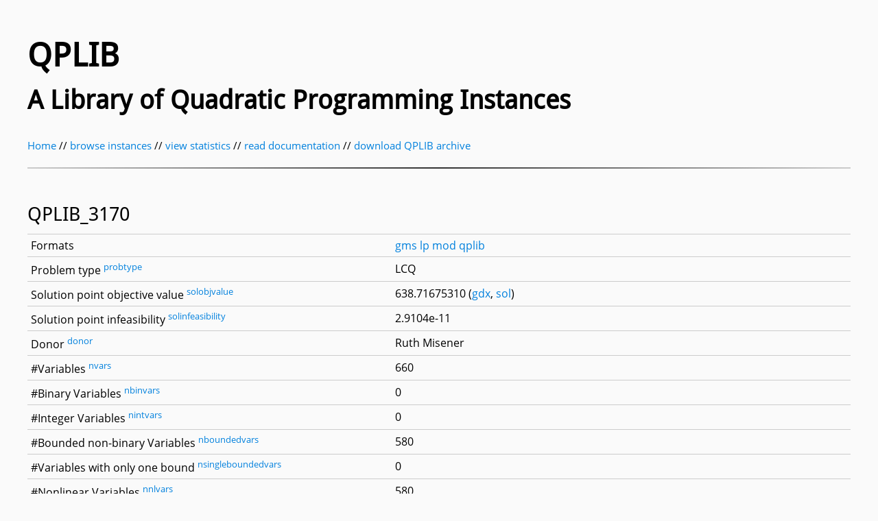

--- FILE ---
content_type: text/html
request_url: https://qplib.zib.de/QPLIB_3170.html
body_size: 1675
content:
<HTML> <HEAD>
        <META http-equiv="content-type" content="text/html;charset=UTF-8" />
        <META name="author" content="Stefan Vigerske, Ambros Gleixner" />
        <META name="description" content="QPLIB: A Library of Quadratic Programming Instances" />
        <META name="keywords" content="QPLIB" />
        <META name="robots" content="index|follow" />
        <link rel="stylesheet" type="text/css" href="qplib.css" />
        <TITLE>QPLIB_3170</TITLE>
        </HEAD>
     <BODY>
    <div id="content">
      <h1>QPLIB</h1>
      <h2>A Library of Quadratic Programming Instances</h2>

      <a href="index.html">Home</a> //
      <a href="instances.html">browse instances</a> //
      <a href="statistics.html">view statistics</a> //
      <a href="doc.html">read documentation</a> //
      <a href="qplib.zip">download QPLIB archive</a>

      <hr />
    
<H3> QPLIB_3170 </H3>
<TABLE border="0" style="border-top: 1px solid #000000; border-bottom: 1px solid #000000; border-collapse: collapse;" width="100%" cellpadding="5">
 <TR style="border-top: 1px solid #CCCCCC; border-bottom: 1px solid #CCCCCC; border-collapse: collapse;">
  <TD><span>Formats</span></TD>
  <TD><A href="gms/QPLIB_3170.gms">gms</A> <A href="lp/QPLIB_3170.lp">lp</A> <A href="mod/QPLIB_3170.mod">mod</A> <A href="qplib/QPLIB_3170.qplib">qplib</A> </TD>
 </TR>
 <TR style="border-top: 1px solid #CCCCCC; border-bottom: 1px solid #CCCCCC; border-collapse: collapse;">
  <TD><span>Problem type</span> <a href="doc.html#probtype"><SUP>probtype</SUP></a></TD>
  <TD>LCQ</TD>
 </TR>
 <TR style="border-top: 1px solid #CCCCCC; border-bottom: 1px solid #CCCCCC; border-collapse: collapse;">
  <TD><span>Solution point objective value</span> <a href="doc.html#solobjvalue"><SUP>solobjvalue</SUP></a></TD>
  <TD>638.71675310 (<A href="gdx/QPLIB_3170.gdx">gdx</A>, <A href="sol/QPLIB_3170.sol">sol</A>)</TD>
 </TR>
 <TR style="border-top: 1px solid #CCCCCC; border-bottom: 1px solid #CCCCCC; border-collapse: collapse;">
  <TD><span>Solution point infeasibility</span> <a href="doc.html#solinfeasibility"><SUP>solinfeasibility</SUP></a></TD>
  <TD>2.9104e-11</TD>
 </TR>
 <TR style="border-top: 1px solid #CCCCCC; border-bottom: 1px solid #CCCCCC; border-collapse: collapse;">
  <TD><span>Donor</span> <a href="doc.html#donor"><SUP>donor</SUP></a></TD>
  <TD>Ruth Misener</TD>
 </TR>
 <TR style="border-top: 1px solid #CCCCCC; border-bottom: 1px solid #CCCCCC; border-collapse: collapse;">
  <TD><span>#Variables</span> <a href="doc.html#nvars"><SUP>nvars</SUP></a></TD>
  <TD>660</TD>
 </TR>
 <TR style="border-top: 1px solid #CCCCCC; border-bottom: 1px solid #CCCCCC; border-collapse: collapse;">
  <TD><span>#Binary Variables</span> <a href="doc.html#nbinvars"><SUP>nbinvars</SUP></a></TD>
  <TD>0</TD>
 </TR>
 <TR style="border-top: 1px solid #CCCCCC; border-bottom: 1px solid #CCCCCC; border-collapse: collapse;">
  <TD><span>#Integer Variables</span> <a href="doc.html#nintvars"><SUP>nintvars</SUP></a></TD>
  <TD>0</TD>
 </TR>
 <TR style="border-top: 1px solid #CCCCCC; border-bottom: 1px solid #CCCCCC; border-collapse: collapse;">
  <TD><span>#Bounded non-binary Variables</span> <a href="doc.html#nboundedvars"><SUP>nboundedvars</SUP></a></TD>
  <TD>580</TD>
 </TR>
 <TR style="border-top: 1px solid #CCCCCC; border-bottom: 1px solid #CCCCCC; border-collapse: collapse;">
  <TD><span>#Variables with only one bound</span> <a href="doc.html#nsingleboundedvars"><SUP>nsingleboundedvars</SUP></a></TD>
  <TD>0</TD>
 </TR>
 <TR style="border-top: 1px solid #CCCCCC; border-bottom: 1px solid #CCCCCC; border-collapse: collapse;">
  <TD><span>#Nonlinear Variables</span> <a href="doc.html#nnlvars"><SUP>nnlvars</SUP></a></TD>
  <TD>580</TD>
 </TR>
 <TR style="border-top: 1px solid #CCCCCC; border-bottom: 1px solid #CCCCCC; border-collapse: collapse;">
  <TD><span>#Nonlinear Binary Variables</span> <a href="doc.html#nnlbinvars"><SUP>nnlbinvars</SUP></a></TD>
  <TD>0</TD>
 </TR>
 <TR style="border-top: 1px solid #CCCCCC; border-bottom: 1px solid #CCCCCC; border-collapse: collapse;">
  <TD><span>#Nonlinear Integer Variables</span> <a href="doc.html#nnlintvars"><SUP>nnlintvars</SUP></a></TD>
  <TD>0</TD>
 </TR>
 <TR style="border-top: 1px solid #CCCCCC; border-bottom: 1px solid #CCCCCC; border-collapse: collapse;">
  <TD><span>Objective Sense</span> <a href="doc.html#objsense"><SUP>objsense</SUP></a></TD>
  <TD>min</TD>
 </TR>
 <TR style="border-top: 1px solid #CCCCCC; border-bottom: 1px solid #CCCCCC; border-collapse: collapse;">
  <TD><span>Objective type</span> <a href="doc.html#objtype"><SUP>objtype</SUP></a></TD>
  <TD>linear</TD>
 </TR>
 <TR style="border-top: 1px solid #CCCCCC; border-bottom: 1px solid #CCCCCC; border-collapse: collapse;">
  <TD><span>Objective curvature</span> <a href="doc.html#objcurvature"><SUP>objcurvature</SUP></a></TD>
  <TD>linear</TD>
 </TR>
 <TR style="border-top: 1px solid #CCCCCC; border-bottom: 1px solid #CCCCCC; border-collapse: collapse;">
  <TD><span title="eigenvalues below -1e-9 in coefficient matrix of quadratic part of objective">#Negative eigenvalues in objective matrix</span> <a href="doc.html#nobjquadnegev"><SUP>nobjquadnegev</SUP></a></TD>
  <TD>&nbsp;</TD>
 </TR>
 <TR style="border-top: 1px solid #CCCCCC; border-bottom: 1px solid #CCCCCC; border-collapse: collapse;">
  <TD><span title="eigenvalues above  1e-9 in coefficient matrix of quadratic part of objective">#Positive eigenvalues in objective matrix</span> <a href="doc.html#nobjquadposev"><SUP>nobjquadposev</SUP></a></TD>
  <TD>&nbsp;</TD>
 </TR>
 <TR style="border-top: 1px solid #CCCCCC; border-bottom: 1px solid #CCCCCC; border-collapse: collapse;">
  <TD><span>#Nonzeros in Objective</span> <a href="doc.html#nobjnz"><SUP>nobjnz</SUP></a></TD>
  <TD>60</TD>
 </TR>
 <TR style="border-top: 1px solid #CCCCCC; border-bottom: 1px solid #CCCCCC; border-collapse: collapse;">
  <TD><span>#Nonlinear Nonzeros in Objective</span> <a href="doc.html#nobjnlnz"><SUP>nobjnlnz</SUP></a></TD>
  <TD>0</TD>
 </TR>
 <TR style="border-top: 1px solid #CCCCCC; border-bottom: 1px solid #CCCCCC; border-collapse: collapse;">
  <TD><span title="number of square and bilinear terms">#Quadratic Terms in Objective</span> <a href="doc.html#nobjquadnz"><SUP>nobjquadnz</SUP></a></TD>
  <TD>0</TD>
 </TR>
 <TR style="border-top: 1px solid #CCCCCC; border-bottom: 1px solid #CCCCCC; border-collapse: collapse;">
  <TD><span>#Square Terms in Objective</span> <a href="doc.html#nobjquaddiagnz"><SUP>nobjquaddiagnz</SUP></a></TD>
  <TD>0</TD>
 </TR>
 <TR style="border-top: 1px solid #CCCCCC; border-bottom: 1px solid #CCCCCC; border-collapse: collapse;">
  <TD><span>#Constraints</span> <a href="doc.html#ncons"><SUP>ncons</SUP></a></TD>
  <TD>200</TD>
 </TR>
 <TR style="border-top: 1px solid #CCCCCC; border-bottom: 1px solid #CCCCCC; border-collapse: collapse;">
  <TD><span>#Linear Constraints</span> <a href="doc.html#nlincons"><SUP>nlincons</SUP></a></TD>
  <TD>40</TD>
 </TR>
 <TR style="border-top: 1px solid #CCCCCC; border-bottom: 1px solid #CCCCCC; border-collapse: collapse;">
  <TD><span>#Quadratic Constraints</span> <a href="doc.html#nquadcons"><SUP>nquadcons</SUP></a></TD>
  <TD>160</TD>
 </TR>
 <TR style="border-top: 1px solid #CCCCCC; border-bottom: 1px solid #CCCCCC; border-collapse: collapse;">
  <TD><span title="only square and linear terms">#Diagonal Quadratic Constraints</span> <a href="doc.html#ndiagquadcons"><SUP>ndiagquadcons</SUP></a></TD>
  <TD>0</TD>
 </TR>
 <TR style="border-top: 1px solid #CCCCCC; border-bottom: 1px solid #CCCCCC; border-collapse: collapse;">
  <TD><span>Constraints curvature</span> <a href="doc.html#conscurvature"><SUP>conscurvature</SUP></a></TD>
  <TD>indefinite</TD>
 </TR>
 <TR style="border-top: 1px solid #CCCCCC; border-bottom: 1px solid #CCCCCC; border-collapse: collapse;">
  <TD><span>#Convex Nonlinear Constraints</span> <a href="doc.html#nconvexnlcons"><SUP>nconvexnlcons</SUP></a></TD>
  <TD>0</TD>
 </TR>
 <TR style="border-top: 1px solid #CCCCCC; border-bottom: 1px solid #CCCCCC; border-collapse: collapse;">
  <TD><span>#Concave Nonlinear Constraints</span> <a href="doc.html#nconcavenlcons"><SUP>nconcavenlcons</SUP></a></TD>
  <TD>0</TD>
 </TR>
 <TR style="border-top: 1px solid #CCCCCC; border-bottom: 1px solid #CCCCCC; border-collapse: collapse;">
  <TD><span>#Indefinite Nonlinear Constraints</span> <a href="doc.html#nindefinitenlcons"><SUP>nindefinitenlcons</SUP></a></TD>
  <TD>160</TD>
 </TR>
 <TR style="border-top: 1px solid #CCCCCC; border-bottom: 1px solid #CCCCCC; border-collapse: collapse;">
  <TD><span>#Nonzeros in Jacobian</span> <a href="doc.html#njacobiannz"><SUP>njacobiannz</SUP></a></TD>
  <TD>4760</TD>
 </TR>
 <TR style="border-top: 1px solid #CCCCCC; border-bottom: 1px solid #CCCCCC; border-collapse: collapse;">
  <TD><span>#Nonlinear Nonzeros in Jacobian</span> <a href="doc.html#njacobiannlnz"><SUP>njacobiannlnz</SUP></a></TD>
  <TD>3600</TD>
 </TR>
 <TR style="border-top: 1px solid #CCCCCC; border-bottom: 1px solid #CCCCCC; border-collapse: collapse;">
  <TD><span>#Nonzeros in (Upper-Left) Hessian of Lagrangian</span> <a href="doc.html#nlaghessiannz"><SUP>nlaghessiannz</SUP></a></TD>
  <TD>3520</TD>
 </TR>
 <TR style="border-top: 1px solid #CCCCCC; border-bottom: 1px solid #CCCCCC; border-collapse: collapse;">
  <TD><span>#Nonzeros in Diagonal of Hessian of Lagrangian</span> <a href="doc.html#nlaghessiandiagnz"><SUP>nlaghessiandiagnz</SUP></a></TD>
  <TD>0</TD>
 </TR>
 <TR style="border-top: 1px solid #CCCCCC; border-bottom: 1px solid #CCCCCC; border-collapse: collapse;">
  <TD><span>#Blocks in Hessian of Lagrangian</span> <a href="doc.html#nlaghessianblocks"><SUP>nlaghessianblocks</SUP></a></TD>
  <TD>20</TD>
 </TR>
 <TR style="border-top: 1px solid #CCCCCC; border-bottom: 1px solid #CCCCCC; border-collapse: collapse;">
  <TD><span>Minimal blocksize in Hessian of Lagrangian</span> <a href="doc.html#laghessianminblocksize"><SUP>laghessianminblocksize</SUP></a></TD>
  <TD>29</TD>
 </TR>
 <TR style="border-top: 1px solid #CCCCCC; border-bottom: 1px solid #CCCCCC; border-collapse: collapse;">
  <TD><span>Maximal blocksize in Hessian of Lagrangian</span> <a href="doc.html#laghessianmaxblocksize"><SUP>laghessianmaxblocksize</SUP></a></TD>
  <TD>29</TD>
 </TR>
 <TR style="border-top: 1px solid #CCCCCC; border-bottom: 1px solid #CCCCCC; border-collapse: collapse;">
  <TD><span>Average blocksize in Hessian of Lagrangian</span> <a href="doc.html#laghessianavgblocksize"><SUP>laghessianavgblocksize</SUP></a></TD>
  <TD>29.0</TD>
 </TR>
 <TR style="border-top: 1px solid #CCCCCC; border-bottom: 1px solid #CCCCCC; border-collapse: collapse;">
  <TD><span title="black = linear, red = nonlinear">Sparsity Jacobian</span></TD>
  <TD><img src=png/QPLIB_3170.jac.png width=600 title="black = linear, red = nonlinear"></TD>
 </TR>
 <TR style="border-top: 1px solid #CCCCCC; border-bottom: 1px solid #CCCCCC; border-collapse: collapse;">
  <TD><span>Sparsity Lag. Hessian</span></TD>
  <TD><img src=png/QPLIB_3170.hess.png width=600></TD>
 </TR>
</TABLE>
<br /><br /><br /><hr />
      <p>
        Website &copy; 2017-2025 by <a href="http://www.zib.de">Zuse Institute Berlin</a> and GAMS. All rights reserved.
        <a href="http://www.zib.de/en/imprint.html">Imprint</a>.
        QPLIB is licensed under <a href="https://creativecommons.org/licenses/by/4.0/">CC-BY 4.0</a>.
        <br /><br />
      </p>
    </div>
    </BODY> </HTML>


--- FILE ---
content_type: text/css
request_url: https://qplib.zib.de/qplib.css
body_size: 609
content:
@font-face
{
   font-family: "Droid Sans";
   font-weight: 400;
   font-style: normal;
   src: url(DroidSans.ttf) format("truetype");
}
@font-face
{
   font-family: "Open Sans";
   font-weight: 400;
   font-style: normal;
   src: url(OpenSans-Regular.ttf) format("truetype");
}
@font-face
{
   font-family: "Open Sans";
   font-weight: 700;
   font-style: normal;
   src: url(OpenSans-Bold.ttf) format("truetype");
}

/* css by miss monorom monorom.com for www.intensivstation.ch */
/* css released under Creative Commons License -  http://creativecommons.org/licenses/by/2.0/deed.en  */

body
{
   background-color:#fafafa;
   color:#000000;
   font-family:'Open Sans',Arial,Helvetica,sans-serif,Arial,sans-serif;
   font-size:11pt;
   margin:0;
   padding:0;
}

a
{
   color:#0080DD;
   text-decoration:none;
}

a:visited
{
   color:#0080DD;
}

a:hover
{
   color:#ffa500;
}

a:active
{
   color:#0080DD;
   text-decoration:underline;
}

h1
{
   font-family:'Droid Sans','Liberation Sans',Arial,Helvetica,sans-serif;
   font-size:48px;
   font-weight:bold;
   padding-bottom:0;
   margin-bottom:0;
}

h2
{
   font-family:'Droid Sans','Liberation Sans',Arial,Helvetica,sans-serif;
   font-size:38px;
   font-weight:bold;
   padding-top:0;
   margin-top:10px;
}

h3
{
   font-family:'Droid Sans','Liberation Sans',Georgia,Times,serif;
   font-size:28px;
   font-weight:normal;
   padding:0.75em 0 0 0;
   margin-bottom:10px;
}

hr
{
   background:#333333;
   background-image:-webkit-linear-gradient(left, #cccccc, #333333, #cccccc);
   background-image:-moz-linear-gradient(left, #cccccc, #333333, #cccccc);
   background-image:-ms-linear-gradient(left, #cccccc, #333333, #cccccc);
   background-image:-o-linear-gradient(left, #cccccc, #333333, #cccccc);
   border:0;
   height:2px;
   margin:1.5em 0 1.5em 0;
}

pre, code
{
   font-size:1.3em;
}

#content
{
    margin-left: auto;
    margin-right: auto;
    margin-bottom:40px;
    margin-top:50px;
    min-width:1050px;
    max-width:1200px;
    line-height:1.3;
}

#content p
{
   margin:0 0 15px;
   padding:0;
   text-align:justify;
}

li
{
    margin: 0 0 3px 0;
}

p.le
{
   float:left;
}

p.ri
{
   float:right;
}

table.dataframe
{
   text-align: right;
   font-size: 12px;
   border: 1px;
   border-collapse: collapse
}
